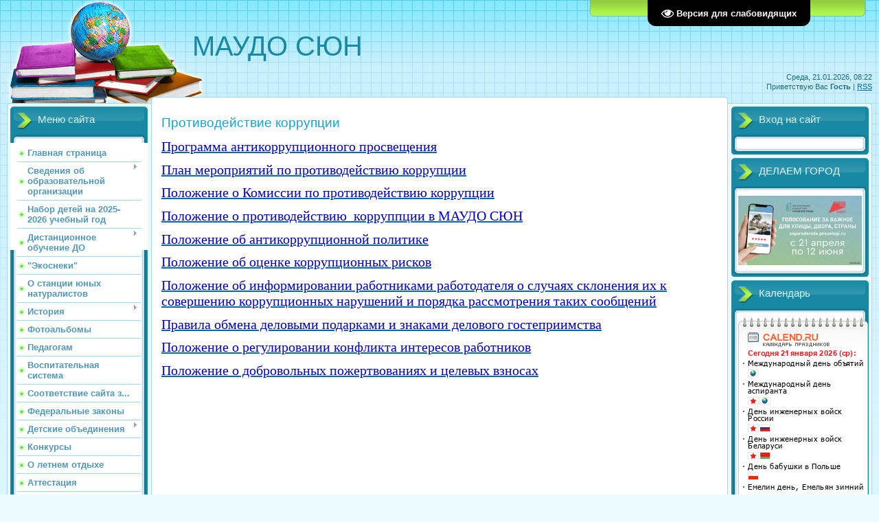

--- FILE ---
content_type: text/html; charset=UTF-8
request_url: https://ydo.ucoz.net/index/protivodejstvie_korrupcii/0-70
body_size: 9688
content:
<!DOCTYPE html>
<html>
<head>
<meta http-equiv="content-type" content="text/html; charset=UTF-8">
<meta http-equiv="X-UA-Compatible" content="IE=edge" />
<title>МАУДО &quot;Станция юных натуралистов&quot; г. Красноуфимск - Противодействие коррупции</title>


<link type="text/css" rel="stylesheet" href="/_st/my.css" />

	<link rel="stylesheet" href="/.s/src/base.min.css" />
	<link rel="stylesheet" href="/.s/src/layer4.min.css" />

	<script src="/.s/src/jquery-1.12.4.min.js"></script>
	
	<script src="/.s/src/uwnd.min.js"></script>
	<script src="//s744.ucoz.net/cgi/uutils.fcg?a=uSD&ca=2&ug=999&isp=1&r=0.658889929158093"></script>
	<link rel="stylesheet" href="/.s/src/ulightbox/ulightbox.min.css" />
	<link rel="stylesheet" href="/.s/src/social.css" />
	<script src="/.s/src/ulightbox/ulightbox.min.js"></script>
	<script src="/.s/src/visually_impaired.min.js"></script>
	<script>
/* --- UCOZ-JS-DATA --- */
window.uCoz = {"layerType":4,"module":"index","site":{"id":"eydo","domain":null,"host":"ydo.ucoz.net"},"country":"US","ssid":"023062613427212300133","language":"ru","sign":{"7252":"Предыдущий","7253":"Начать слайд-шоу","3125":"Закрыть","7251":"Запрошенный контент не может быть загружен. Пожалуйста, попробуйте позже.","7254":"Изменить размер","7287":"Перейти на страницу с фотографией.","5255":"Помощник","5458":"Следующий"},"uLightboxType":1};
/* --- UCOZ-JS-CODE --- */
	var uhe    = 2;
	var lng    = 'ru';
	var has    = 0;
	var imgs   = 1;
	var bg     = 1;
	var hwidth = 0;
	var bgs    = [1, 2 ];
	var fonts  = [18,20,22,24,26,28];
	var eyeSVG = '<?xml version="1.0" encoding="utf-8"?><svg width="18" height="18" viewBox="0 0 1750 1750" xmlns="http://www.w3.org/2000/svg"><path fill="#ffffff" d="M1664 960q-152-236-381-353 61 104 61 225 0 185-131.5 316.5t-316.5 131.5-316.5-131.5-131.5-316.5q0-121 61-225-229 117-381 353 133 205 333.5 326.5t434.5 121.5 434.5-121.5 333.5-326.5zm-720-384q0-20-14-34t-34-14q-125 0-214.5 89.5t-89.5 214.5q0 20 14 34t34 14 34-14 14-34q0-86 61-147t147-61q20 0 34-14t14-34zm848 384q0 34-20 69-140 230-376.5 368.5t-499.5 138.5-499.5-139-376.5-368q-20-35-20-69t20-69q140-229 376.5-368t499.5-139 499.5 139 376.5 368q20 35 20 69z"/></svg>';
	jQuery(function ($) {
		document.body.insertAdjacentHTML('afterBegin', '<a id="uhvb" class="in-body top-right" style="background-color:#000000; color:#ffffff; " href="javascript:;" onclick="uvcl();" itemprop="copy">'+eyeSVG+' <b>Версия для слабовидящих</b></a>');
		uhpv(has);
	});
	
function loginPopupForm(params = {}) { new _uWnd('LF', ' ', -250, -100, { closeonesc:1, resize:1 }, { url:'/index/40' + (params.urlParams ? '?'+params.urlParams : '') }) }
/* --- UCOZ-JS-END --- */
</script>

	<style>.UhideBlock{display:none; }</style>
	<script type="text/javascript">new Image().src = "//counter.yadro.ru/hit;noadsru?r"+escape(document.referrer)+(screen&&";s"+screen.width+"*"+screen.height+"*"+(screen.colorDepth||screen.pixelDepth))+";u"+escape(document.URL)+";"+Date.now();</script><script type="text/javascript">if(['ydo.ucoz.net','ydo.ucoz.net'].indexOf(document.domain)<0)document.write('<meta http-equiv="refresh" content="0; url=https://ydo.ucoz.net'+window.location.pathname+window.location.search+window.location.hash+'">');</script>

</head>
<body>
<div id="utbr8214" rel="s744"></div>

<div class="wrap">
<div class="contanier">
<!--U1AHEADER1Z--><div class="header-right"><div class="header">
<div class="date">Среда, 21.01.2026, 08:22</div>
<div class="user-bar"><!--<s5212>-->Приветствую Вас<!--</s>--> <b>Гость</b> | <a href="https://ydo.ucoz.net/news/rss/">RSS</a></div>
<h1><!-- <logo> -->МАУДО СЮН<!-- </logo> --></h1>
<div class="navigation"><a href="http://ydo.ucoz.net/"><!--<s5176>-->Главная<!--</s>--></a>  <a href="/register"><!--<s3089>-->Регистрация<!--</s>--></a>  <a href="javascript:;" rel="nofollow" onclick="loginPopupForm(); return false;"><!--<s3087>-->Вход<!--</s>--></a></div>
</table>
</div></div><!--/U1AHEADER1Z-->

<!-- <middle> -->
<table class="main-table">
<tr>
<td class="left-side-block">
<!--U1CLEFTER1Z-->
<!-- <block1> -->

<div class="block">
<div class="block-title"><!-- <bt> --><!--<s5184>-->Меню сайта<!--</s>--><!-- </bt> --></div>
<div class="block-top"><div class="block-content"><!-- <bc> --><div id="uMenuDiv1" class="uMenuV" style="position:relative;"><ul class="uMenuRoot">
<li><div class="umn-tl"><div class="umn-tr"><div class="umn-tc"></div></div></div><div class="umn-ml"><div class="umn-mr"><div class="umn-mc"><div class="uMenuItem"><a href="/"><span>Главная страница</span></a></div></div></div></div><div class="umn-bl"><div class="umn-br"><div class="umn-bc"><div class="umn-footer"></div></div></div></div></li>
<li style="position:relative;"><div class="umn-tl"><div class="umn-tr"><div class="umn-tc"></div></div></div><div class="umn-ml"><div class="umn-mr"><div class="umn-mc"><div class="uMenuItem"><div class="uMenuArrow"></div><a href="/index/svedenija_ob_obrazovatelnoj_organizacii/0-6"><span>Сведения об образовательной организации </span></a></div></div></div></div><div class="umn-bl"><div class="umn-br"><div class="umn-bc"><div class="umn-footer"></div></div></div></div><ul style="display:none;">
<li><div class="uMenuItem"><a href="/index/osnovnye_svedenija/0-85"><span>Основные сведения</span></a></div></li>
<li><div class="uMenuItem"><a href="/index/struktura_i_organy_upravlenija_obrazovatelnoj_organizaciej/0-73"><span>Структура и органы управления образовательной организацией</span></a></div></li>
<li><div class="uMenuItem"><a href="/index/oficialnye_dokumenty/0-9"><span>Документы</span></a></div></li>
<li><div class="uMenuItem"><a href="/index/obrazovanie/0-81"><span>Образование</span></a></div></li>
<li><div class="uMenuItem"><a href="/index/obrazovatelnaja_model/0-12"><span>Образовательные стандарты</span></a></div></li>
<li><div class="uMenuItem"><a href="/index/rukovodstvo_pedagogicheskij_nauchno_pedagogicheskij_kollektiv/0-87"><span>Руководство</span></a></div></li>
<li><div class="uMenuItem"><a href="/index/pedagogicheskij_nauchno_pedagogicheskij_kollektiv/0-308"><span>Педагогический (научно-педагогический) коллектив</span></a></div></li>
<li><div class="uMenuItem"><a href="/index/materialnaja_baza/0-14"><span>Материально-техническое обеспечение и оснащенность образовательного процесса</span></a></div></li>
<li><div class="uMenuItem"><a href="/index/lokalnye_akty/0-80"><span>Стипендии и иные виды материальной поддержки обучающихся</span></a></div></li>
<li><div class="uMenuItem"><a href="/index/platnye_obrazovatelnye_uslugi/0-78"><span>Платные образовательные услуги</span></a></div></li>
<li><div class="uMenuItem"><a href="/index/finansovo_khozjajstvennaja_dejatelnost/0-82"><span>Финансово-хозяйственная деятельность</span></a></div></li>
<li><div class="uMenuItem"><a href="/index/organizacija_pitanija_v_obrazovatelnoj_organizacii/0-261"><span>Организация питания в образовательной организации</span></a></div></li>
<li><div class="uMenuItem"><a href="/index/predpisanija_i_zhaloby/0-19"><span>Вакантные места для приема (перевода)</span></a></div></li>
<li><div class="uMenuItem"><a href="/index/mezhdunarodnoe_sotrudnichestvo/0-229"><span>Международное сотруд...</span></a></div></li>
<li><div class="uMenuItem"><a href="http://ydo.ucoz.net/index/arkhiv/0-135"><span>Архив</span></a></div><ul style="display:none;">
<li><div class="uMenuItem"><a href="http://ydo.ucoz.net/index/zashhitnikam_otechestva_posvjashhaetsja/0-116"><span>«Защитникам Отечеств...</span></a></div></li>
<li><div class="uMenuItem"><a href="http://ydo.ucoz.net/index/plan_meroprijatij/0-111"><span>Мероприятия, посвященные Юбилею Победы</span></a></div></li></ul></li>
<li><div class="uMenuItem"><a href="/index/novosti/0-60"><span>Новости</span></a></div></li></ul></li>
<li><div class="umn-tl"><div class="umn-tr"><div class="umn-tc"></div></div></div><div class="umn-ml"><div class="umn-mr"><div class="umn-mc"><div class="uMenuItem"><a href="/index/nabor_na_2020_2021_uchebnyj_god/0-222"><span>Набор детей на 2025-2026 учебный год</span></a></div></div></div></div><div class="umn-bl"><div class="umn-br"><div class="umn-bc"><div class="umn-footer"></div></div></div></div></li>
<li style="position:relative;"><div class="umn-tl"><div class="umn-tr"><div class="umn-tc"></div></div></div><div class="umn-ml"><div class="umn-mr"><div class="umn-mc"><div class="uMenuItem"><div class="uMenuArrow"></div><a href="/index/distancionnoe_obuchenie_do/0-195"><span>Дистанционное обучение ДО</span></a></div></div></div></div><div class="umn-bl"><div class="umn-br"><div class="umn-bc"><div class="umn-footer"></div></div></div></div><ul style="display:none;">
<li><div class="uMenuItem"><a href="/index/obratnaja_svjaz/0-196"><span>Обратная связь</span></a></div></li></ul></li>
<li><div class="umn-tl"><div class="umn-tr"><div class="umn-tc"></div></div></div><div class="umn-ml"><div class="umn-mr"><div class="umn-mc"><div class="uMenuItem"><a href="/index/quot_ehkosneki_quot/0-254"><span>"Экоснеки"</span></a></div></div></div></div><div class="umn-bl"><div class="umn-br"><div class="umn-bc"><div class="umn-footer"></div></div></div></div></li>
<li><div class="umn-tl"><div class="umn-tr"><div class="umn-tc"></div></div></div><div class="umn-ml"><div class="umn-mr"><div class="umn-mc"><div class="uMenuItem"><a href="/index/o_stancii_junykh_naturalistov/0-89"><span>О станции юных натуралистов</span></a></div></div></div></div><div class="umn-bl"><div class="umn-br"><div class="umn-bc"><div class="umn-footer"></div></div></div></div></li>
<li style="position:relative;"><div class="umn-tl"><div class="umn-tr"><div class="umn-tc"></div></div></div><div class="umn-ml"><div class="umn-mr"><div class="umn-mc"><div class="uMenuItem"><div class="uMenuArrow"></div><a href="http://ydo.ucoz.net/index/istorija/0-112"><span>История</span></a></div></div></div></div><div class="umn-bl"><div class="umn-br"><div class="umn-bc"><div class="umn-footer"></div></div></div></div><ul style="display:none;">
<li><div class="uMenuItem"><a href="http://ydo.ucoz.net/index/truzhennica_tyla/0-109"><span>Труженица тыла</span></a></div></li></ul></li>
<li><div class="umn-tl"><div class="umn-tr"><div class="umn-tc"></div></div></div><div class="umn-ml"><div class="umn-mr"><div class="umn-mc"><div class="uMenuItem"><a href="/photo"><span>Фотоальбомы</span></a></div></div></div></div><div class="umn-bl"><div class="umn-br"><div class="umn-bc"><div class="umn-footer"></div></div></div></div></li>
<li><div class="umn-tl"><div class="umn-tr"><div class="umn-tc"></div></div></div><div class="umn-ml"><div class="umn-mr"><div class="umn-mc"><div class="uMenuItem"><a href="/index/pedagogam/0-22"><span>Педагогам</span></a></div></div></div></div><div class="umn-bl"><div class="umn-br"><div class="umn-bc"><div class="umn-footer"></div></div></div></div></li>
<li><div class="umn-tl"><div class="umn-tr"><div class="umn-tc"></div></div></div><div class="umn-ml"><div class="umn-mr"><div class="umn-mc"><div class="uMenuItem"><a href="/index/vospitatelnaja_sistema/0-30"><span>Воспитательная система</span></a></div></div></div></div><div class="umn-bl"><div class="umn-br"><div class="umn-bc"><div class="umn-footer"></div></div></div></div></li>
<li><div class="umn-tl"><div class="umn-tr"><div class="umn-tc"></div></div></div><div class="umn-ml"><div class="umn-mr"><div class="umn-mc"><div class="uMenuItem"><a href="/index/sootvetstvie_sajta_zakonodatelstvu_rf/0-31"><span>Соответствие сайта з...</span></a></div></div></div></div><div class="umn-bl"><div class="umn-br"><div class="umn-bc"><div class="umn-footer"></div></div></div></div></li>
<li><div class="umn-tl"><div class="umn-tr"><div class="umn-tc"></div></div></div><div class="umn-ml"><div class="umn-mr"><div class="umn-mc"><div class="uMenuItem"><a href="/index/federalnye_zakony/0-32"><span>Федеральные законы</span></a></div></div></div></div><div class="umn-bl"><div class="umn-br"><div class="umn-bc"><div class="umn-footer"></div></div></div></div></li>
<li style="position:relative;"><div class="umn-tl"><div class="umn-tr"><div class="umn-tc"></div></div></div><div class="umn-ml"><div class="umn-mr"><div class="umn-mc"><div class="uMenuItem"><div class="uMenuArrow"></div><a href="/index/detskie_obedinenija/0-42"><span>Детские объединения</span></a></div></div></div></div><div class="umn-bl"><div class="umn-br"><div class="umn-bc"><div class="umn-footer"></div></div></div></div><ul style="display:none;">
<li><div class="uMenuItem"><a href="/index/junye_druzja_prirody/0-43"><span>Юные друзья природы</span></a></div></li>
<li><div class="uMenuItem"><a href="/index/cvetovod_dekorator/0-44"><span>Цветовод-декоратор</span></a></div></li>
<li><div class="uMenuItem"><a href="/index/priroda_i_fantazija/0-46"><span>Природа и творчество</span></a></div></li>
<li><div class="uMenuItem"><a href="/index/nashi_pitomcy/0-47"><span>Наши питомцы</span></a></div></li>
<li><div class="uMenuItem"><a href="/index/junyj_rastenievod/0-53"><span>Растениеводство</span></a></div></li>
<li><div class="uMenuItem"><a href="/index/akvariumnoe_rybovodstvo/0-54"><span>Садоводство</span></a></div></li>
<li><div class="uMenuItem"><a href="http://ydo.ucoz.net/index/mir_vokrug_nas/0-141"><span>Мир вокруг нас</span></a></div></li>
<li><div class="uMenuItem"><a href="http://ydo.ucoz.net/index/istoki/0-143"><span>Истоки</span></a></div></li>
<li><div class="uMenuItem"><a href="/index/masterskaja_lesa/0-307"><span>Мастерская леса</span></a></div></li>
<li><div class="uMenuItem"><a href="/index/znatoki_lesa/0-306"><span>Знатоки леса</span></a></div></li></ul></li>
<li><div class="umn-tl"><div class="umn-tr"><div class="umn-tc"></div></div></div><div class="umn-ml"><div class="umn-mr"><div class="umn-mc"><div class="uMenuItem"><a href="/index/meroprijatija/0-59"><span>Конкурсы</span></a></div></div></div></div><div class="umn-bl"><div class="umn-br"><div class="umn-bc"><div class="umn-footer"></div></div></div></div></li>
<li><div class="umn-tl"><div class="umn-tr"><div class="umn-tc"></div></div></div><div class="umn-ml"><div class="umn-mr"><div class="umn-mc"><div class="uMenuItem"><a href="/index/o_letnem_otdykhe/0-69"><span>О летнем отдыхе</span></a></div></div></div></div><div class="umn-bl"><div class="umn-br"><div class="umn-bc"><div class="umn-footer"></div></div></div></div></li>
<li><div class="umn-tl"><div class="umn-tr"><div class="umn-tc"></div></div></div><div class="umn-ml"><div class="umn-mr"><div class="umn-mc"><div class="uMenuItem"><a href="/index/attestacija/0-67"><span>Аттестация</span></a></div></div></div></div><div class="umn-bl"><div class="umn-br"><div class="umn-bc"><div class="umn-footer"></div></div></div></div></li>
<li><div class="umn-tl"><div class="umn-tr"><div class="umn-tc"></div></div></div><div class="umn-ml"><div class="umn-mr"><div class="umn-mc"><div class="uMenuItem"><a href="/index/nastavnichestvo/0-252"><span>Наставничество</span></a></div></div></div></div><div class="umn-bl"><div class="umn-br"><div class="umn-bc"><div class="umn-footer"></div></div></div></div></li>
<li style="position:relative;"><div class="umn-tl"><div class="umn-tr"><div class="umn-tc"></div></div></div><div class="umn-ml"><div class="umn-mr"><div class="umn-mc"><div class="uMenuItem"><div class="uMenuArrow"></div><a href="/index/bezopasnost/0-244"><span>Безопасность</span></a></div></div></div></div><div class="umn-bl"><div class="umn-br"><div class="umn-bc"><div class="umn-footer"></div></div></div></div><ul style="display:none;">
<li><div class="uMenuItem"><a href="http://ydo.ucoz.net/index/kompleksnaja_bezopasnost/0-126"><span>Комплексная безопасн...</span></a></div></li>
<li><div class="uMenuItem"><a href="/index/dorozhnaja_bezopasnost/0-66"><span>Дорожная безопасность</span></a></div></li>
<li><div class="uMenuItem"><a href="/index/antiterror/0-94"><span>Антитеррор</span></a></div></li>
<li><div class="uMenuItem"><a href="/index/informacionnaja_bezopasnost/0-247"><span>Информационная безоп...</span></a></div></li>
<li><div class="uMenuItem"><a href="/index/okhrana_truda/0-227"><span>Охрана труда</span></a></div></li></ul></li>
<li><div class="umn-tl"><div class="umn-tr"><div class="umn-tc"></div></div></div><div class="umn-ml"><div class="umn-mr"><div class="umn-mc"><div class="uMenuItem"><a href="/index/protivodejstvie_korrupcii/0-70"><span>Противодействие корр...</span></a></div></div></div></div><div class="umn-bl"><div class="umn-br"><div class="umn-bc"><div class="umn-footer"></div></div></div></div></li>
<li><div class="umn-tl"><div class="umn-tr"><div class="umn-tc"></div></div></div><div class="umn-ml"><div class="umn-mr"><div class="umn-mc"><div class="uMenuItem"><a href="http://ydo.ucoz.net/index/quot_telefony_doverija_quot/0-114"><span>"Телефоны довер...</span></a></div></div></div></div><div class="umn-bl"><div class="umn-br"><div class="umn-bc"><div class="umn-footer"></div></div></div></div></li>
<li><div class="umn-tl"><div class="umn-tr"><div class="umn-tc"></div></div></div><div class="umn-ml"><div class="umn-mr"><div class="umn-mc"><div class="uMenuItem"><a href="http://ydo.ucoz.net/index/nezavisimaja_ocenka/0-149"><span>Независимая оценка</span></a></div></div></div></div><div class="umn-bl"><div class="umn-br"><div class="umn-bc"><div class="umn-footer"></div></div></div></div></li>
<li style="position:relative;"><div class="umn-tl"><div class="umn-tr"><div class="umn-tc"></div></div></div><div class="umn-ml"><div class="umn-mr"><div class="umn-mc"><div class="uMenuItem"><div class="uMenuArrow"></div><a href="http://ydo.ucoz.net/index/resursy_sjun/0-152"><span>Ресурсы СЮН</span></a></div></div></div></div><div class="umn-bl"><div class="umn-br"><div class="umn-bc"><div class="umn-footer"></div></div></div></div><ul style="display:none;">
<li><div class="uMenuItem"><a href="http://ydo.ucoz.net/index/zoougolok/0-155"><span>Зооуголок</span></a></div></li>
<li><div class="uMenuItem"><a href="http://ydo.ucoz.net/index/zimnij_sad/0-156"><span>Зимний сад</span></a></div></li>
<li><div class="uMenuItem"><a href="http://ydo.ucoz.net/index/pchelovodstvo/0-157"><span>Музей пчеловодства</span></a></div></li>
<li><div class="uMenuItem"><a href="http://ydo.ucoz.net/index/laboratorija/0-158"><span>Лаборатория</span></a></div></li>
<li><div class="uMenuItem"><a href="http://ydo.ucoz.net/index/uchebno_opytnyj_uchastok/0-159"><span>Учебно-опытный участок</span></a></div></li>
<li><div class="uMenuItem"><a href="http://ydo.ucoz.net/index/geologija/0-161"><span>Геология</span></a></div></li></ul></li>
<li><div class="umn-tl"><div class="umn-tr"><div class="umn-tc"></div></div></div><div class="umn-ml"><div class="umn-mr"><div class="umn-mc"><div class="uMenuItem"><a href="http://ydo.ucoz.net/index/nashi_dostizhenija/0-160"><span>Наши достижения</span></a></div></div></div></div><div class="umn-bl"><div class="umn-br"><div class="umn-bc"><div class="umn-footer"></div></div></div></div></li>
<li><div class="umn-tl"><div class="umn-tr"><div class="umn-tc"></div></div></div><div class="umn-ml"><div class="umn-mr"><div class="umn-mc"><div class="uMenuItem"><a href="/index/innovacionnaja_dejatelnost/0-167"><span>"Базовая площадка Дворца молодежи"</span></a></div></div></div></div><div class="umn-bl"><div class="umn-br"><div class="umn-bc"><div class="umn-footer"></div></div></div></div></li>
<li style="position:relative;"><div class="umn-tl"><div class="umn-tr"><div class="umn-tc"></div></div></div><div class="umn-ml"><div class="umn-mr"><div class="umn-mc"><div class="uMenuItem"><div class="uMenuArrow"></div><a href="/index/pfdo/0-188"><span>ПФДО</span></a></div></div></div></div><div class="umn-bl"><div class="umn-br"><div class="umn-bc"><div class="umn-footer"></div></div></div></div><ul style="display:none;">
<li><div class="uMenuItem"><a href="/index/dokumenty/0-189"><span>Документы</span></a></div></li>
<li><div class="uMenuItem"><a href="/index/zakony/0-190"><span>Законы</span></a></div></li></ul></li>
<li style="position:relative;"><div class="umn-tl"><div class="umn-tr"><div class="umn-tc"></div></div></div><div class="umn-ml"><div class="umn-mr"><div class="umn-mc"><div class="uMenuItem"><div class="uMenuArrow"></div><a href="/index/poleznye_sovety/0-168"><span>Полезная информация</span></a></div></div></div></div><div class="umn-bl"><div class="umn-br"><div class="umn-bc"><div class="umn-footer"></div></div></div></div><ul style="display:none;">
<li><div class="uMenuItem"><a href="/index/pravila_ukhoda_za_ovoshhnymi_kulturami/0-169"><span>Правила ухода за ово...</span></a></div></li>
<li><div class="uMenuItem"><a href="https://edu.gov.ru/press/news/"><span>Новости Минпросвещения России</span></a></div></li></ul></li>
<li style="position:relative;"><div class="umn-tl"><div class="umn-tr"><div class="umn-tc"></div></div></div><div class="umn-ml"><div class="umn-mr"><div class="umn-mc"><div class="uMenuItem"><div class="uMenuArrow"></div><a href="/index/sistema_upravlenija_okhranoj_truda/0-216"><span>Система управления охраной труда</span></a></div></div></div></div><div class="umn-bl"><div class="umn-br"><div class="umn-bc"><div class="umn-footer"></div></div></div></div><ul style="display:none;">
<li><div class="uMenuItem"><a href="/index/instrukcii/0-217"><span>Инструкции</span></a></div></li>
<li><div class="uMenuItem"><a href="/index/prikazy_po_ot/0-218"><span>Приказы по ОТ</span></a></div></li>
<li><div class="uMenuItem"><a href="/index/sistema_upravlenija_okhranoj_truda/0-219"><span>Система управления о...</span></a></div></li>
<li><div class="uMenuItem"><a href="/index/plany_raboty/0-220"><span>Планы работы</span></a></div></li></ul></li>
<li><div class="umn-tl"><div class="umn-tr"><div class="umn-tc"></div></div></div><div class="umn-ml"><div class="umn-mr"><div class="umn-mc"><div class="uMenuItem"><a href="https://vk.com/club194537900" target="_blank"><span>Юннатские вести</span></a></div></div></div></div><div class="umn-bl"><div class="umn-br"><div class="umn-bc"><div class="umn-footer"></div></div></div></div></li>
<li><div class="umn-tl"><div class="umn-tr"><div class="umn-tc"></div></div></div><div class="umn-ml"><div class="umn-mr"><div class="umn-mc"><div class="uMenuItem"><a href="/index/podderzhka_talantlivykh_detej/0-251"><span>Поддержка талантливы...</span></a></div></div></div></div><div class="umn-bl"><div class="umn-br"><div class="umn-bc"><div class="umn-footer"></div></div></div></div></li>
<li style="position:relative;"><div class="umn-tl"><div class="umn-tr"><div class="umn-tc"></div></div></div><div class="umn-ml"><div class="umn-mr"><div class="umn-mc"><div class="uMenuItem"><div class="uMenuArrow"></div><a href="/index/uspekh_kazhdogo_rebenka/0-253"><span>Успех каждого ребенка</span></a></div></div></div></div><div class="umn-bl"><div class="umn-br"><div class="umn-bc"><div class="umn-footer"></div></div></div></div><ul style="display:none;">
<li><div class="uMenuItem"><a href="/index/issledovatelskie_proekty/0-299"><span>Исследовательские проекты</span></a></div></li></ul></li>
<li><div class="umn-tl"><div class="umn-tr"><div class="umn-tc"></div></div></div><div class="umn-ml"><div class="umn-mr"><div class="umn-mc"><div class="uMenuItem"><a href="/index/shkolnoe_lesnichestvo/0-257"><span>Школьное лесничество</span></a></div></div></div></div><div class="umn-bl"><div class="umn-br"><div class="umn-bc"><div class="umn-footer"></div></div></div></div></li>
<li><div class="umn-tl"><div class="umn-tr"><div class="umn-tc"></div></div></div><div class="umn-ml"><div class="umn-mr"><div class="umn-mc"><div class="uMenuItem"><a href="/index/stranica_bezopasnosti/0-262"><span>Учебно-консультационный пункт по гражданской обороне и ЧС</span></a></div></div></div></div><div class="umn-bl"><div class="umn-br"><div class="umn-bc"><div class="umn-footer"></div></div></div></div></li>
<li><div class="umn-tl"><div class="umn-tr"><div class="umn-tc"></div></div></div><div class="umn-ml"><div class="umn-mr"><div class="umn-mc"><div class="uMenuItem"><a href="/index/detskij_botanicheskij_sad/0-300"><span>Детский ботанический сад</span></a></div></div></div></div><div class="umn-bl"><div class="umn-br"><div class="umn-bc"><div class="umn-footer"></div></div></div></div></li>
<li><div class="umn-tl"><div class="umn-tr"><div class="umn-tc"></div></div></div><div class="umn-ml"><div class="umn-mr"><div class="umn-mc"><div class="uMenuItem"><a href="/index/letnjaja_zanjatost_nesovershennoletnikh_grazhdan_na_uchebno_opytnom_uchastke/0-301"><span>Летняя занятость несовершеннолетних граждан на учебно-опытном участке</span></a></div></div></div></div><div class="umn-bl"><div class="umn-br"><div class="umn-bc"><div class="umn-footer"></div></div></div></div></li></ul></div><script>$(function(){_uBuildMenu('#uMenuDiv1',0,document.location.href+'/','uMenuItemA','uMenuArrow',2500);})</script><!-- </bc> --></div></div>
</div>

<!-- </block1> -->

<!-- <block2> -->

<!-- </block2> -->

<!-- <block3> -->

<!-- </block3> -->

<!-- <block5> -->

<div class="block">
<div class="block-title"><!-- <bt> --><!--<s5207>-->Наш опрос<!--</s>--><!-- </bt> --></div>
<div class="block-top"><div class="block-content"><!-- <bc> --><script>function pollnow669(){document.getElementById('PlBtn669').disabled=true;_uPostForm('pollform669',{url:'/poll/',type:'POST'});}function polll669(id,i){_uPostForm('',{url:'/poll/'+id+'-1-'+i+'-669',type:'GET'});}</script><div id="pollBlock669"><form id="pollform669" onsubmit="pollnow669();return false;">
			<div class="pollBlock">
				<div class="pollQue"><b>Оцените мой сайт</b></div>
				<div class="pollAns"><div class="answer"><input id="a6691" type="radio" name="answer" value="1" style="vertical-align:middle;" /> <label style="vertical-align:middle;display:inline;" for="a6691">Отлично</label></div>
<div class="answer"><input id="a6692" type="radio" name="answer" value="2" style="vertical-align:middle;" /> <label style="vertical-align:middle;display:inline;" for="a6692">Хорошо</label></div>
<div class="answer"><input id="a6693" type="radio" name="answer" value="3" style="vertical-align:middle;" /> <label style="vertical-align:middle;display:inline;" for="a6693">Неплохо</label></div>
<div class="answer"><input id="a6694" type="radio" name="answer" value="4" style="vertical-align:middle;" /> <label style="vertical-align:middle;display:inline;" for="a6694">Плохо</label></div>
<div class="answer"><input id="a6695" type="radio" name="answer" value="5" style="vertical-align:middle;" /> <label style="vertical-align:middle;display:inline;" for="a6695">Ужасно</label></div>

					<div id="pollSbm669" class="pollButton"><input class="pollBut" id="PlBtn669" type="submit" value="Оценить" /></div>
					<input type="hidden" name="ssid" value="023062613427212300133" />
					<input type="hidden" name="id"   value="1" />
					<input type="hidden" name="a"    value="1" />
					<input type="hidden" name="ajax" value="669" /></div>
				<div class="pollLnk"> <a href="javascript:;" rel="nofollow" onclick="new _uWnd('PollR','Результаты опроса',660,200,{closeonesc:1,maxh:400},{url:'/poll/1'});return false;">Результаты</a> | <a href="javascript:;" rel="nofollow" onclick="new _uWnd('PollA','Архив опросов',660,250,{closeonesc:1,maxh:400,max:1,min:1},{url:'/poll/0-2'});return false;">Архив опросов</a> </div>
				<div class="pollTot">Всего ответов: <b>63</b></div>
			</div></form></div><!-- </bc> --></div></div>
</div>

<!-- </block5> -->

<!-- <block6> -->

<!-- </block6> -->

<!-- <block7> -->
<div class="block">
<div class="block-title"><!-- <bt> --><!--<s5195>-->Статистика<!--</s>--><!-- </bt> --></div>
<div class="block-top"><div class="block-content"><div align="center"><!-- <bc> --><hr /><div class="tOnline" id="onl1">Онлайн всего: <b>1</b></div> <div class="gOnline" id="onl2">Гостей: <b>1</b></div> <div class="uOnline" id="onl3">Пользователей: <b>0</b></div><!-- </bc> --></div></div></div>
</div>
<!-- </block7> -->
<!--/U1CLEFTER1Z-->
</td>
<td class="content-block">
<h1>Противодействие коррупции</h1> 
<!-- <body> --><div class="page-content-wrapper"><p><span style="font-size:20px;"><span style="font-family:Times New Roman,Times,serif;"><u><a href="/1/4/glavam_mo.pdf"><span style="color:#0000cd;">Программа&nbsp;антикоррупционного просвещения </span></a></u></span></span></p>

<p><span style="font-size:20px;"><span style="font-family:Times New Roman,Times,serif;"><u><a href="/1/01/6_plan_po_protivodejstviju_korrupcii.pdf"><span style="color:#0000cd;">План мероприятий по противодействию коррупции</span></a></u></span></span></p>

<p><span style="font-size:20px;"><span style="font-family:Times New Roman,Times,serif;"><u><a href="/1/01/1_polozhenie_o_komissii_po_protivodejstviju_korrup.pdf"><span style="color:#0000cd;">Положение о Комиссии по противодействию коррупции</span></a></u></span></span></p>

<p><span style="font-size:20px;"><span style="font-family:Times New Roman,Times,serif;"><u><a href="/1/01/2_polozhenie_o_protivodejstviju_korruppcii_v_maudo.pdf"><span style="color:#0000cd;">Положение о противодействию &nbsp;корруппции в МАУДО СЮН</span></a></u></span></span></p>

<p><span style="font-size:20px;"><span style="font-family:Times New Roman,Times,serif;"><u><a href="/1/01/4_polozhenie_ob_antikorrupcionnoj_politike.pdf"><span style="color:#0000cd;">Положение об антикоррупционной политике</span></a></u></span></span></p>

<p><span style="font-size:20px;"><span style="font-family:Times New Roman,Times,serif;"><u><a href="/1/01/5_polozhenie_ob_ocenke_korrupcionnykh_riskoa_v_mau.pdf"><span style="color:#0000cd;">Положение об оценке коррупционных рисков</span></a></u></span></span></p>

<p><span style="font-size:20px;"><span style="font-family:Times New Roman,Times,serif;"><u><a href="/1/01/7-polozhenie_informirovanija_rabotnikami_rabotodat.pdf"><span style="color:#0000cd;">Положение об информировании работниками работодателя о случаях склонения их к совершению коррупционных нарушений и порядка рассмотрения таких сообщений</span></a></u></span></span></p>

<p><span style="font-size:20px;"><span style="font-family:Times New Roman,Times,serif;"><u><a href="/1/01/9_pravila_obmena_podarkami.pdf"><span style="color:#0000cd;">Правила обмена деловыми подарками и знаками делового гостеприимства</span></a></u></span></span></p>

<p><span style="font-size:20px;"><span style="font-family:Times New Roman,Times,serif;"><u><a href="/1/01/3_polozhenie_o_konflikte_interesov.pdf"><span style="color:#0000cd;">Положение о регулировании конфликта интересов работников</span></a></u></span></span></p>

<p><u><span style="font-size:20px;"><span style="font-family:Times New Roman,Times,serif;"><a href="/1/avto/14_polozhenie_o_dobrovolnykh_pozhertvovanijakh_i_c.pdf"><span style="color:#0000cd;">Положение о добровольных пожертвованиях и целевых взносах</span></a></span></span></u></p>

<p>&nbsp;</p>

<p>&nbsp;</p></div><!-- </body> -->
</td>
 
<td class="right-side-block">
<!--U1DRIGHTER1Z-->
<!-- <block8> -->

<div class="block">
<div class="block-title"><!-- <bt> --><!--<s5158>-->Вход на сайт<!--</s>--><!-- </bt> --></div>
<div class="block-top"><div class="block-content"><!-- <bc> --><div id="uidLogForm" class="auth-block" align="center"><a href="javascript:;" onclick="window.open('https://login.uid.me/?site=eydo&ref='+escape(location.protocol + '//' + ('ydo.ucoz.net' || location.hostname) + location.pathname + ((location.hash ? ( location.search ? location.search + '&' : '?' ) + 'rnd=' + Date.now() + location.hash : ( location.search || '' )))),'uidLoginWnd','width=580,height=450,resizable=yes,titlebar=yes');return false;" class="login-with uid" title="Войти через uID" rel="nofollow"><i></i></a></div><!-- </bc> --></div></div>
</div>

<!-- </block8> -->

<!-- <block131> -->
<div class="block">
<div class="block-title"><!-- <bt> -->ДЕЛАЕМ ГОРОД<!-- </bt> --></div>
<div class="block-top"><div class="block-content"><!-- <bc> --><div align="center">
<a href="https://zagorodsreda.gosuslugi.ru/?utm_source=cur66&utm_medium=site">
<img src="https://ydo.ucoz.net/1/2/21.04_banner_fkgs16na9-1.png" style="max-width:100%;">
</a>
</div><!-- </bc> --></div></div>
</div>
<!-- </block131> -->

<!-- <block8618> -->
<div class="block">
<div class="block-title"><!-- <bt> -->Календарь<!-- </bt> --></div>
<div class="block-top"><div class="block-content"><!-- <bc> --><a href=https://www.calend.ru target=_blank><img src="https://www.calend.ru/img/export/informer_tom.png" width="189" alt="Праздники сегодня" border="0"></a><!-- </bc> --></div></div>
</div>
<!-- </block8618> -->

<!-- <block9> -->

<!-- </block9> -->

<!-- <block10> -->

<!-- </block10> -->

<!-- <block11> -->

<!-- </block11> -->

<!-- <block9187> -->
<div class="block">
<div class="block-title"><!-- <bt> -->Пресс-релиз ПФДО<!-- </bt> --></div>
<div class="block-top"><div class="block-content"><!-- <bc> --><div align="center">
<a href="//ydo.ucoz.net/1/press-reliz_pfdo_go_krasnoufimsk-gotov.docx">
<img src="//ydo.ucoz.net/1/snimok.png" style="max-width:100%;">
</a>
</div><!-- </bc> --></div></div>
</div>
<!-- </block9187> -->

<!-- <block8532> -->
<div class="block">
<div class="block-title"><!-- <bt> -->ОФИЦИАЛЬНЫЙ САЙТ<!-- </bt> --></div>
<div class="block-top"><div class="block-content"><!-- <bc> --><div align="left">
<a href="https://bus.gov.ru">
<img src="//ydo.ucoz.net/1/4/Bez-imeni-1.jpg "style="max-width:100%;">
</a>
</div><!-- </bc> --></div></div>
</div>
<!-- </block8532> -->

<!-- <block12> -->

<div class="block">
<div class="block-title"><!-- <bt> --><!--<s3163>-->Поиск<!--</s>--><!-- </bt> --></div>
<div class="block-top"><div class="block-content"><div align="center"><!-- <bc> -->
		<div class="searchForm">
			<form onsubmit="this.sfSbm.disabled=true" method="get" style="margin:0" action="/search/">
				<div align="center" class="schQuery">
					<input type="text" name="q" maxlength="30" size="20" class="queryField" />
				</div>
				<div align="center" class="schBtn">
					<input type="submit" class="searchSbmFl" name="sfSbm" value="Найти" />
				</div>
				<input type="hidden" name="t" value="0">
			</form>
		</div><!-- </bc> --></div></div></div>
</div>

<!-- </block12> -->

<!-- <block13> -->

<div class="block">
<div class="block-title"><!-- <bt> --><!--<s5171>-->Календарь<!--</s>--><!-- </bt> --></div>
<div class="block-top"><div class="block-content"><div align="center"><!-- <bc> --><table border="0" cellspacing="1" cellpadding="2" class="calTable"><tr><td align="center" class="calMonth" colspan="7"><a title="Декабрь 2025" class="calMonthLink cal-month-link-prev" href="javascript:;" rel="nofollow" onclick="window.location.href=''+atob('L25ld3Mv')+'2025-12';return false;">&laquo;</a>&nbsp; <a class="calMonthLink cal-month-current" href="javascript:;" rel="nofollow" onclick="window.location.href=''+atob('L25ld3Mv')+'2026-01';return false;">Январь 2026</a> &nbsp;<a title="Февраль 2026" class="calMonthLink cal-month-link-next" href="javascript:;" rel="nofollow" onclick="window.location.href=''+atob('L25ld3Mv')+'2026-02';return false;">&raquo;</a></td></tr><tr><td align="center" class="calWday">Пн</td><td align="center" class="calWday">Вт</td><td align="center" class="calWday">Ср</td><td align="center" class="calWday">Чт</td><td align="center" class="calWday">Пт</td><td align="center" class="calWdaySe">Сб</td><td align="center" class="calWdaySu">Вс</td></tr><tr><td>&nbsp;</td><td>&nbsp;</td><td>&nbsp;</td><td align="center" class="calMday">1</td><td align="center" class="calMday">2</td><td align="center" class="calMday">3</td><td align="center" class="calMday">4</td></tr><tr><td align="center" class="calMday">5</td><td align="center" class="calMday">6</td><td align="center" class="calMday">7</td><td align="center" class="calMday">8</td><td align="center" class="calMday">9</td><td align="center" class="calMday">10</td><td align="center" class="calMday">11</td></tr><tr><td align="center" class="calMday">12</td><td align="center" class="calMday">13</td><td align="center" class="calMday">14</td><td align="center" class="calMday">15</td><td align="center" class="calMday">16</td><td align="center" class="calMday">17</td><td align="center" class="calMday">18</td></tr><tr><td align="center" class="calMday">19</td><td align="center" class="calMday">20</td><td align="center" class="calMdayA">21</td><td align="center" class="calMday">22</td><td align="center" class="calMday">23</td><td align="center" class="calMday">24</td><td align="center" class="calMday">25</td></tr><tr><td align="center" class="calMday">26</td><td align="center" class="calMday">27</td><td align="center" class="calMday">28</td><td align="center" class="calMday">29</td><td align="center" class="calMday">30</td><td align="center" class="calMday">31</td></tr></table><!-- </bc> --></div></div></div>
</div>

<!-- </block13> -->

<!-- <block14> -->

<div class="block">
<div class="block-title"><!-- <bt> --><!--<s5347>-->Архив записей<!--</s>--><!-- </bt> --></div>
<div class="block-top"><div class="block-content"><!-- <bc> --><ul class="archUl"><li class="archLi"><a class="archLink" href="/news/2019-04">2019 Апрель</a></li><li class="archLi"><a class="archLink" href="/news/2019-05">2019 Май</a></li><li class="archLi"><a class="archLink" href="/news/2019-06">2019 Июнь</a></li><li class="archLi"><a class="archLink" href="/news/2019-09">2019 Сентябрь</a></li><li class="archLi"><a class="archLink" href="/news/2019-10">2019 Октябрь</a></li><li class="archLi"><a class="archLink" href="/news/2019-11">2019 Ноябрь</a></li><li class="archLi"><a class="archLink" href="/news/2019-12">2019 Декабрь</a></li><li class="archLi"><a class="archLink" href="/news/2020-01">2020 Январь</a></li><li class="archLi"><a class="archLink" href="/news/2020-02">2020 Февраль</a></li><li class="archLi"><a class="archLink" href="/news/2020-03">2020 Март</a></li><li class="archLi"><a class="archLink" href="/news/2020-04">2020 Апрель</a></li><li class="archLi"><a class="archLink" href="/news/2020-08">2020 Август</a></li><li class="archLi"><a class="archLink" href="/news/2020-09">2020 Сентябрь</a></li><li class="archLi"><a class="archLink" href="/news/2020-10">2020 Октябрь</a></li><li class="archLi"><a class="archLink" href="/news/2020-11">2020 Ноябрь</a></li><li class="archLi"><a class="archLink" href="/news/2020-12">2020 Декабрь</a></li><li class="archLi"><a class="archLink" href="/news/2021-01">2021 Январь</a></li><li class="archLi"><a class="archLink" href="/news/2021-02">2021 Февраль</a></li><li class="archLi"><a class="archLink" href="/news/2021-03">2021 Март</a></li><li class="archLi"><a class="archLink" href="/news/2021-04">2021 Апрель</a></li><li class="archLi"><a class="archLink" href="/news/2021-05">2021 Май</a></li><li class="archLi"><a class="archLink" href="/news/2021-06">2021 Июнь</a></li><li class="archLi"><a class="archLink" href="/news/2021-07">2021 Июль</a></li><li class="archLi"><a class="archLink" href="/news/2021-09">2021 Сентябрь</a></li><li class="archLi"><a class="archLink" href="/news/2021-10">2021 Октябрь</a></li><li class="archLi"><a class="archLink" href="/news/2021-11">2021 Ноябрь</a></li><li class="archLi"><a class="archLink" href="/news/2021-12">2021 Декабрь</a></li><li class="archLi"><a class="archLink" href="/news/2022-02">2022 Февраль</a></li><li class="archLi"><a class="archLink" href="/news/2022-03">2022 Март</a></li><li class="archLi"><a class="archLink" href="/news/2022-04">2022 Апрель</a></li><li class="archLi"><a class="archLink" href="/news/2022-05">2022 Май</a></li><li class="archLi"><a class="archLink" href="/news/2022-06">2022 Июнь</a></li><li class="archLi"><a class="archLink" href="/news/2022-07">2022 Июль</a></li><li class="archLi"><a class="archLink" href="/news/2022-08">2022 Август</a></li><li class="archLi"><a class="archLink" href="/news/2022-09">2022 Сентябрь</a></li><li class="archLi"><a class="archLink" href="/news/2022-10">2022 Октябрь</a></li><li class="archLi"><a class="archLink" href="/news/2022-11">2022 Ноябрь</a></li><li class="archLi"><a class="archLink" href="/news/2022-12">2022 Декабрь</a></li><li class="archLi"><a class="archLink" href="/news/2023-01">2023 Январь</a></li><li class="archLi"><a class="archLink" href="/news/2023-02">2023 Февраль</a></li><li class="archLi"><a class="archLink" href="/news/2023-03">2023 Март</a></li><li class="archLi"><a class="archLink" href="/news/2023-04">2023 Апрель</a></li><li class="archLi"><a class="archLink" href="/news/2023-05">2023 Май</a></li><li class="archLi"><a class="archLink" href="/news/2023-06">2023 Июнь</a></li><li class="archLi"><a class="archLink" href="/news/2023-07">2023 Июль</a></li><li class="archLi"><a class="archLink" href="/news/2023-08">2023 Август</a></li><li class="archLi"><a class="archLink" href="/news/2023-09">2023 Сентябрь</a></li><li class="archLi"><a class="archLink" href="/news/2023-11">2023 Ноябрь</a></li><li class="archLi"><a class="archLink" href="/news/2023-12">2023 Декабрь</a></li><li class="archLi"><a class="archLink" href="/news/2024-01">2024 Январь</a></li><li class="archLi"><a class="archLink" href="/news/2024-02">2024 Февраль</a></li><li class="archLi"><a class="archLink" href="/news/2024-03">2024 Март</a></li><li class="archLi"><a class="archLink" href="/news/2024-04">2024 Апрель</a></li><li class="archLi"><a class="archLink" href="/news/2024-05">2024 Май</a></li><li class="archLi"><a class="archLink" href="/news/2024-06">2024 Июнь</a></li><li class="archLi"><a class="archLink" href="/news/2024-07">2024 Июль</a></li><li class="archLi"><a class="archLink" href="/news/2024-09">2024 Сентябрь</a></li><li class="archLi"><a class="archLink" href="/news/2024-10">2024 Октябрь</a></li><li class="archLi"><a class="archLink" href="/news/2024-11">2024 Ноябрь</a></li><li class="archLi"><a class="archLink" href="/news/2024-12">2024 Декабрь</a></li><li class="archLi"><a class="archLink" href="/news/2025-01">2025 Январь</a></li><li class="archLi"><a class="archLink" href="/news/2025-02">2025 Февраль</a></li><li class="archLi"><a class="archLink" href="/news/2025-03">2025 Март</a></li><li class="archLi"><a class="archLink" href="/news/2025-04">2025 Апрель</a></li><li class="archLi"><a class="archLink" href="/news/2025-05">2025 Май</a></li><li class="archLi"><a class="archLink" href="/news/2025-06">2025 Июнь</a></li><li class="archLi"><a class="archLink" href="/news/2025-09">2025 Сентябрь</a></li><li class="archLi"><a class="archLink" href="/news/2025-10">2025 Октябрь</a></li><li class="archLi"><a class="archLink" href="/news/2025-11">2025 Ноябрь</a></li><li class="archLi"><a class="archLink" href="/news/2025-12">2025 Декабрь</a></li></ul><!-- </bc> --></div></div>
</div>

<!-- </block14> -->

<!-- <block15> -->
<div class="block">
<div class="block-title"><!-- <bt> --><!--<s5204>-->Друзья сайта<!--</s>--><!-- </bt> --></div>
<div class="block-top"><div class="block-content"><!-- <bc> --><!--<s1546>--><ul>
<li><a href="//blog.ucoz.ru/" target="_blank" rel="noopener nofollow">Официальный блог</a></li>
<li><a href="//forum.ucoz.ru/" target="_blank" rel="noopener nofollow">Сообщество uCoz</a></li>
<li><a href="//www.ucoz.ru/help/" target="_blank" rel="noopener nofollow">База знаний uCoz</a></li>
</ul><!--</s>--><!-- </bc> --></div></div>
</div>
<!-- </block15> -->
<!--/U1DRIGHTER1Z-->
</td>

</tr>
<tr><td class="left-side-bottom"></td><td class="content-side-bottom"></td><td class="right-side-bottom"></td></tr>
</table>
<!-- </middle> -->

<!--U1BFOOTER1Z-->
<div class="footer1"><div class="footer2"><div class="footer3"><div class="footer4"><br>
<!-- <copy> -->Copyright MyCorp &copy; 2026<!-- </copy> --><br><!-- "' --><span class="pbk3bl9n">Сделать <a href="https://www.ucoz.ru/">бесплатный сайт</a> с <a href="https://www.ucoz.ru/">uCoz</a></span><!-- Yandex.Metrika counter --><script src="//mc.yandex.ru/metrika/watch.js" type="text/javascript"></script><script type="text/javascript">try { var yaCounter28978872 = new Ya.Metrika({id:28978872});} catch(e) { }</script><noscript><div><img src="//mc.yandex.ru/watch/28978872" style="position:absolute; left:-9999px;" alt="" /></div></noscript><!-- /Yandex.Metrika counter -->
<br><br></div></div></div></div><br>
<!--/U1BFOOTER1Z-->
</div>
</div>
</body>
</html>


<!-- 0.09418 (s744) -->